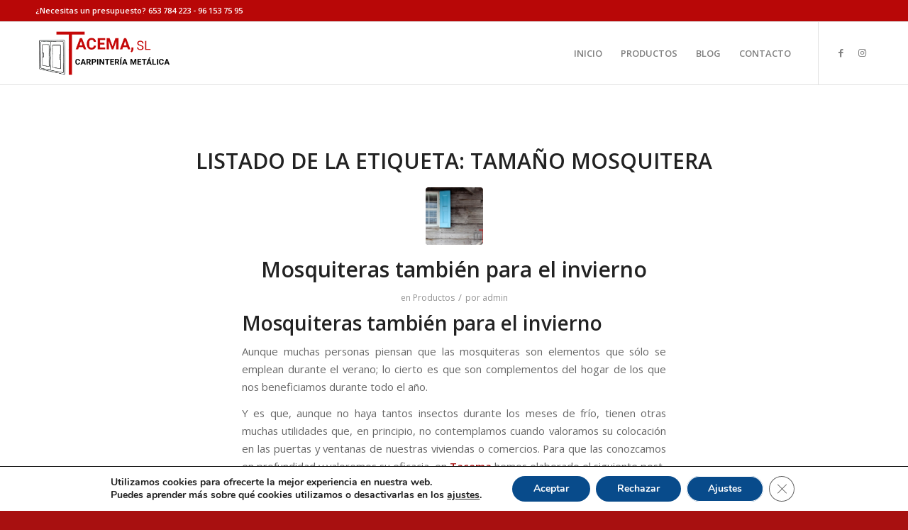

--- FILE ---
content_type: text/html; charset=utf-8
request_url: https://www.google.com/recaptcha/api2/anchor?ar=1&k=6LdDTNolAAAAAMKII0SH69npO23jfW0e4JCriCDr&co=aHR0cHM6Ly90YWNlbWEuZXM6NDQz&hl=es&v=PoyoqOPhxBO7pBk68S4YbpHZ&size=invisible&anchor-ms=20000&execute-ms=30000&cb=7n02xdh8azxb
body_size: 48895
content:
<!DOCTYPE HTML><html dir="ltr" lang="es"><head><meta http-equiv="Content-Type" content="text/html; charset=UTF-8">
<meta http-equiv="X-UA-Compatible" content="IE=edge">
<title>reCAPTCHA</title>
<style type="text/css">
/* cyrillic-ext */
@font-face {
  font-family: 'Roboto';
  font-style: normal;
  font-weight: 400;
  font-stretch: 100%;
  src: url(//fonts.gstatic.com/s/roboto/v48/KFO7CnqEu92Fr1ME7kSn66aGLdTylUAMa3GUBHMdazTgWw.woff2) format('woff2');
  unicode-range: U+0460-052F, U+1C80-1C8A, U+20B4, U+2DE0-2DFF, U+A640-A69F, U+FE2E-FE2F;
}
/* cyrillic */
@font-face {
  font-family: 'Roboto';
  font-style: normal;
  font-weight: 400;
  font-stretch: 100%;
  src: url(//fonts.gstatic.com/s/roboto/v48/KFO7CnqEu92Fr1ME7kSn66aGLdTylUAMa3iUBHMdazTgWw.woff2) format('woff2');
  unicode-range: U+0301, U+0400-045F, U+0490-0491, U+04B0-04B1, U+2116;
}
/* greek-ext */
@font-face {
  font-family: 'Roboto';
  font-style: normal;
  font-weight: 400;
  font-stretch: 100%;
  src: url(//fonts.gstatic.com/s/roboto/v48/KFO7CnqEu92Fr1ME7kSn66aGLdTylUAMa3CUBHMdazTgWw.woff2) format('woff2');
  unicode-range: U+1F00-1FFF;
}
/* greek */
@font-face {
  font-family: 'Roboto';
  font-style: normal;
  font-weight: 400;
  font-stretch: 100%;
  src: url(//fonts.gstatic.com/s/roboto/v48/KFO7CnqEu92Fr1ME7kSn66aGLdTylUAMa3-UBHMdazTgWw.woff2) format('woff2');
  unicode-range: U+0370-0377, U+037A-037F, U+0384-038A, U+038C, U+038E-03A1, U+03A3-03FF;
}
/* math */
@font-face {
  font-family: 'Roboto';
  font-style: normal;
  font-weight: 400;
  font-stretch: 100%;
  src: url(//fonts.gstatic.com/s/roboto/v48/KFO7CnqEu92Fr1ME7kSn66aGLdTylUAMawCUBHMdazTgWw.woff2) format('woff2');
  unicode-range: U+0302-0303, U+0305, U+0307-0308, U+0310, U+0312, U+0315, U+031A, U+0326-0327, U+032C, U+032F-0330, U+0332-0333, U+0338, U+033A, U+0346, U+034D, U+0391-03A1, U+03A3-03A9, U+03B1-03C9, U+03D1, U+03D5-03D6, U+03F0-03F1, U+03F4-03F5, U+2016-2017, U+2034-2038, U+203C, U+2040, U+2043, U+2047, U+2050, U+2057, U+205F, U+2070-2071, U+2074-208E, U+2090-209C, U+20D0-20DC, U+20E1, U+20E5-20EF, U+2100-2112, U+2114-2115, U+2117-2121, U+2123-214F, U+2190, U+2192, U+2194-21AE, U+21B0-21E5, U+21F1-21F2, U+21F4-2211, U+2213-2214, U+2216-22FF, U+2308-230B, U+2310, U+2319, U+231C-2321, U+2336-237A, U+237C, U+2395, U+239B-23B7, U+23D0, U+23DC-23E1, U+2474-2475, U+25AF, U+25B3, U+25B7, U+25BD, U+25C1, U+25CA, U+25CC, U+25FB, U+266D-266F, U+27C0-27FF, U+2900-2AFF, U+2B0E-2B11, U+2B30-2B4C, U+2BFE, U+3030, U+FF5B, U+FF5D, U+1D400-1D7FF, U+1EE00-1EEFF;
}
/* symbols */
@font-face {
  font-family: 'Roboto';
  font-style: normal;
  font-weight: 400;
  font-stretch: 100%;
  src: url(//fonts.gstatic.com/s/roboto/v48/KFO7CnqEu92Fr1ME7kSn66aGLdTylUAMaxKUBHMdazTgWw.woff2) format('woff2');
  unicode-range: U+0001-000C, U+000E-001F, U+007F-009F, U+20DD-20E0, U+20E2-20E4, U+2150-218F, U+2190, U+2192, U+2194-2199, U+21AF, U+21E6-21F0, U+21F3, U+2218-2219, U+2299, U+22C4-22C6, U+2300-243F, U+2440-244A, U+2460-24FF, U+25A0-27BF, U+2800-28FF, U+2921-2922, U+2981, U+29BF, U+29EB, U+2B00-2BFF, U+4DC0-4DFF, U+FFF9-FFFB, U+10140-1018E, U+10190-1019C, U+101A0, U+101D0-101FD, U+102E0-102FB, U+10E60-10E7E, U+1D2C0-1D2D3, U+1D2E0-1D37F, U+1F000-1F0FF, U+1F100-1F1AD, U+1F1E6-1F1FF, U+1F30D-1F30F, U+1F315, U+1F31C, U+1F31E, U+1F320-1F32C, U+1F336, U+1F378, U+1F37D, U+1F382, U+1F393-1F39F, U+1F3A7-1F3A8, U+1F3AC-1F3AF, U+1F3C2, U+1F3C4-1F3C6, U+1F3CA-1F3CE, U+1F3D4-1F3E0, U+1F3ED, U+1F3F1-1F3F3, U+1F3F5-1F3F7, U+1F408, U+1F415, U+1F41F, U+1F426, U+1F43F, U+1F441-1F442, U+1F444, U+1F446-1F449, U+1F44C-1F44E, U+1F453, U+1F46A, U+1F47D, U+1F4A3, U+1F4B0, U+1F4B3, U+1F4B9, U+1F4BB, U+1F4BF, U+1F4C8-1F4CB, U+1F4D6, U+1F4DA, U+1F4DF, U+1F4E3-1F4E6, U+1F4EA-1F4ED, U+1F4F7, U+1F4F9-1F4FB, U+1F4FD-1F4FE, U+1F503, U+1F507-1F50B, U+1F50D, U+1F512-1F513, U+1F53E-1F54A, U+1F54F-1F5FA, U+1F610, U+1F650-1F67F, U+1F687, U+1F68D, U+1F691, U+1F694, U+1F698, U+1F6AD, U+1F6B2, U+1F6B9-1F6BA, U+1F6BC, U+1F6C6-1F6CF, U+1F6D3-1F6D7, U+1F6E0-1F6EA, U+1F6F0-1F6F3, U+1F6F7-1F6FC, U+1F700-1F7FF, U+1F800-1F80B, U+1F810-1F847, U+1F850-1F859, U+1F860-1F887, U+1F890-1F8AD, U+1F8B0-1F8BB, U+1F8C0-1F8C1, U+1F900-1F90B, U+1F93B, U+1F946, U+1F984, U+1F996, U+1F9E9, U+1FA00-1FA6F, U+1FA70-1FA7C, U+1FA80-1FA89, U+1FA8F-1FAC6, U+1FACE-1FADC, U+1FADF-1FAE9, U+1FAF0-1FAF8, U+1FB00-1FBFF;
}
/* vietnamese */
@font-face {
  font-family: 'Roboto';
  font-style: normal;
  font-weight: 400;
  font-stretch: 100%;
  src: url(//fonts.gstatic.com/s/roboto/v48/KFO7CnqEu92Fr1ME7kSn66aGLdTylUAMa3OUBHMdazTgWw.woff2) format('woff2');
  unicode-range: U+0102-0103, U+0110-0111, U+0128-0129, U+0168-0169, U+01A0-01A1, U+01AF-01B0, U+0300-0301, U+0303-0304, U+0308-0309, U+0323, U+0329, U+1EA0-1EF9, U+20AB;
}
/* latin-ext */
@font-face {
  font-family: 'Roboto';
  font-style: normal;
  font-weight: 400;
  font-stretch: 100%;
  src: url(//fonts.gstatic.com/s/roboto/v48/KFO7CnqEu92Fr1ME7kSn66aGLdTylUAMa3KUBHMdazTgWw.woff2) format('woff2');
  unicode-range: U+0100-02BA, U+02BD-02C5, U+02C7-02CC, U+02CE-02D7, U+02DD-02FF, U+0304, U+0308, U+0329, U+1D00-1DBF, U+1E00-1E9F, U+1EF2-1EFF, U+2020, U+20A0-20AB, U+20AD-20C0, U+2113, U+2C60-2C7F, U+A720-A7FF;
}
/* latin */
@font-face {
  font-family: 'Roboto';
  font-style: normal;
  font-weight: 400;
  font-stretch: 100%;
  src: url(//fonts.gstatic.com/s/roboto/v48/KFO7CnqEu92Fr1ME7kSn66aGLdTylUAMa3yUBHMdazQ.woff2) format('woff2');
  unicode-range: U+0000-00FF, U+0131, U+0152-0153, U+02BB-02BC, U+02C6, U+02DA, U+02DC, U+0304, U+0308, U+0329, U+2000-206F, U+20AC, U+2122, U+2191, U+2193, U+2212, U+2215, U+FEFF, U+FFFD;
}
/* cyrillic-ext */
@font-face {
  font-family: 'Roboto';
  font-style: normal;
  font-weight: 500;
  font-stretch: 100%;
  src: url(//fonts.gstatic.com/s/roboto/v48/KFO7CnqEu92Fr1ME7kSn66aGLdTylUAMa3GUBHMdazTgWw.woff2) format('woff2');
  unicode-range: U+0460-052F, U+1C80-1C8A, U+20B4, U+2DE0-2DFF, U+A640-A69F, U+FE2E-FE2F;
}
/* cyrillic */
@font-face {
  font-family: 'Roboto';
  font-style: normal;
  font-weight: 500;
  font-stretch: 100%;
  src: url(//fonts.gstatic.com/s/roboto/v48/KFO7CnqEu92Fr1ME7kSn66aGLdTylUAMa3iUBHMdazTgWw.woff2) format('woff2');
  unicode-range: U+0301, U+0400-045F, U+0490-0491, U+04B0-04B1, U+2116;
}
/* greek-ext */
@font-face {
  font-family: 'Roboto';
  font-style: normal;
  font-weight: 500;
  font-stretch: 100%;
  src: url(//fonts.gstatic.com/s/roboto/v48/KFO7CnqEu92Fr1ME7kSn66aGLdTylUAMa3CUBHMdazTgWw.woff2) format('woff2');
  unicode-range: U+1F00-1FFF;
}
/* greek */
@font-face {
  font-family: 'Roboto';
  font-style: normal;
  font-weight: 500;
  font-stretch: 100%;
  src: url(//fonts.gstatic.com/s/roboto/v48/KFO7CnqEu92Fr1ME7kSn66aGLdTylUAMa3-UBHMdazTgWw.woff2) format('woff2');
  unicode-range: U+0370-0377, U+037A-037F, U+0384-038A, U+038C, U+038E-03A1, U+03A3-03FF;
}
/* math */
@font-face {
  font-family: 'Roboto';
  font-style: normal;
  font-weight: 500;
  font-stretch: 100%;
  src: url(//fonts.gstatic.com/s/roboto/v48/KFO7CnqEu92Fr1ME7kSn66aGLdTylUAMawCUBHMdazTgWw.woff2) format('woff2');
  unicode-range: U+0302-0303, U+0305, U+0307-0308, U+0310, U+0312, U+0315, U+031A, U+0326-0327, U+032C, U+032F-0330, U+0332-0333, U+0338, U+033A, U+0346, U+034D, U+0391-03A1, U+03A3-03A9, U+03B1-03C9, U+03D1, U+03D5-03D6, U+03F0-03F1, U+03F4-03F5, U+2016-2017, U+2034-2038, U+203C, U+2040, U+2043, U+2047, U+2050, U+2057, U+205F, U+2070-2071, U+2074-208E, U+2090-209C, U+20D0-20DC, U+20E1, U+20E5-20EF, U+2100-2112, U+2114-2115, U+2117-2121, U+2123-214F, U+2190, U+2192, U+2194-21AE, U+21B0-21E5, U+21F1-21F2, U+21F4-2211, U+2213-2214, U+2216-22FF, U+2308-230B, U+2310, U+2319, U+231C-2321, U+2336-237A, U+237C, U+2395, U+239B-23B7, U+23D0, U+23DC-23E1, U+2474-2475, U+25AF, U+25B3, U+25B7, U+25BD, U+25C1, U+25CA, U+25CC, U+25FB, U+266D-266F, U+27C0-27FF, U+2900-2AFF, U+2B0E-2B11, U+2B30-2B4C, U+2BFE, U+3030, U+FF5B, U+FF5D, U+1D400-1D7FF, U+1EE00-1EEFF;
}
/* symbols */
@font-face {
  font-family: 'Roboto';
  font-style: normal;
  font-weight: 500;
  font-stretch: 100%;
  src: url(//fonts.gstatic.com/s/roboto/v48/KFO7CnqEu92Fr1ME7kSn66aGLdTylUAMaxKUBHMdazTgWw.woff2) format('woff2');
  unicode-range: U+0001-000C, U+000E-001F, U+007F-009F, U+20DD-20E0, U+20E2-20E4, U+2150-218F, U+2190, U+2192, U+2194-2199, U+21AF, U+21E6-21F0, U+21F3, U+2218-2219, U+2299, U+22C4-22C6, U+2300-243F, U+2440-244A, U+2460-24FF, U+25A0-27BF, U+2800-28FF, U+2921-2922, U+2981, U+29BF, U+29EB, U+2B00-2BFF, U+4DC0-4DFF, U+FFF9-FFFB, U+10140-1018E, U+10190-1019C, U+101A0, U+101D0-101FD, U+102E0-102FB, U+10E60-10E7E, U+1D2C0-1D2D3, U+1D2E0-1D37F, U+1F000-1F0FF, U+1F100-1F1AD, U+1F1E6-1F1FF, U+1F30D-1F30F, U+1F315, U+1F31C, U+1F31E, U+1F320-1F32C, U+1F336, U+1F378, U+1F37D, U+1F382, U+1F393-1F39F, U+1F3A7-1F3A8, U+1F3AC-1F3AF, U+1F3C2, U+1F3C4-1F3C6, U+1F3CA-1F3CE, U+1F3D4-1F3E0, U+1F3ED, U+1F3F1-1F3F3, U+1F3F5-1F3F7, U+1F408, U+1F415, U+1F41F, U+1F426, U+1F43F, U+1F441-1F442, U+1F444, U+1F446-1F449, U+1F44C-1F44E, U+1F453, U+1F46A, U+1F47D, U+1F4A3, U+1F4B0, U+1F4B3, U+1F4B9, U+1F4BB, U+1F4BF, U+1F4C8-1F4CB, U+1F4D6, U+1F4DA, U+1F4DF, U+1F4E3-1F4E6, U+1F4EA-1F4ED, U+1F4F7, U+1F4F9-1F4FB, U+1F4FD-1F4FE, U+1F503, U+1F507-1F50B, U+1F50D, U+1F512-1F513, U+1F53E-1F54A, U+1F54F-1F5FA, U+1F610, U+1F650-1F67F, U+1F687, U+1F68D, U+1F691, U+1F694, U+1F698, U+1F6AD, U+1F6B2, U+1F6B9-1F6BA, U+1F6BC, U+1F6C6-1F6CF, U+1F6D3-1F6D7, U+1F6E0-1F6EA, U+1F6F0-1F6F3, U+1F6F7-1F6FC, U+1F700-1F7FF, U+1F800-1F80B, U+1F810-1F847, U+1F850-1F859, U+1F860-1F887, U+1F890-1F8AD, U+1F8B0-1F8BB, U+1F8C0-1F8C1, U+1F900-1F90B, U+1F93B, U+1F946, U+1F984, U+1F996, U+1F9E9, U+1FA00-1FA6F, U+1FA70-1FA7C, U+1FA80-1FA89, U+1FA8F-1FAC6, U+1FACE-1FADC, U+1FADF-1FAE9, U+1FAF0-1FAF8, U+1FB00-1FBFF;
}
/* vietnamese */
@font-face {
  font-family: 'Roboto';
  font-style: normal;
  font-weight: 500;
  font-stretch: 100%;
  src: url(//fonts.gstatic.com/s/roboto/v48/KFO7CnqEu92Fr1ME7kSn66aGLdTylUAMa3OUBHMdazTgWw.woff2) format('woff2');
  unicode-range: U+0102-0103, U+0110-0111, U+0128-0129, U+0168-0169, U+01A0-01A1, U+01AF-01B0, U+0300-0301, U+0303-0304, U+0308-0309, U+0323, U+0329, U+1EA0-1EF9, U+20AB;
}
/* latin-ext */
@font-face {
  font-family: 'Roboto';
  font-style: normal;
  font-weight: 500;
  font-stretch: 100%;
  src: url(//fonts.gstatic.com/s/roboto/v48/KFO7CnqEu92Fr1ME7kSn66aGLdTylUAMa3KUBHMdazTgWw.woff2) format('woff2');
  unicode-range: U+0100-02BA, U+02BD-02C5, U+02C7-02CC, U+02CE-02D7, U+02DD-02FF, U+0304, U+0308, U+0329, U+1D00-1DBF, U+1E00-1E9F, U+1EF2-1EFF, U+2020, U+20A0-20AB, U+20AD-20C0, U+2113, U+2C60-2C7F, U+A720-A7FF;
}
/* latin */
@font-face {
  font-family: 'Roboto';
  font-style: normal;
  font-weight: 500;
  font-stretch: 100%;
  src: url(//fonts.gstatic.com/s/roboto/v48/KFO7CnqEu92Fr1ME7kSn66aGLdTylUAMa3yUBHMdazQ.woff2) format('woff2');
  unicode-range: U+0000-00FF, U+0131, U+0152-0153, U+02BB-02BC, U+02C6, U+02DA, U+02DC, U+0304, U+0308, U+0329, U+2000-206F, U+20AC, U+2122, U+2191, U+2193, U+2212, U+2215, U+FEFF, U+FFFD;
}
/* cyrillic-ext */
@font-face {
  font-family: 'Roboto';
  font-style: normal;
  font-weight: 900;
  font-stretch: 100%;
  src: url(//fonts.gstatic.com/s/roboto/v48/KFO7CnqEu92Fr1ME7kSn66aGLdTylUAMa3GUBHMdazTgWw.woff2) format('woff2');
  unicode-range: U+0460-052F, U+1C80-1C8A, U+20B4, U+2DE0-2DFF, U+A640-A69F, U+FE2E-FE2F;
}
/* cyrillic */
@font-face {
  font-family: 'Roboto';
  font-style: normal;
  font-weight: 900;
  font-stretch: 100%;
  src: url(//fonts.gstatic.com/s/roboto/v48/KFO7CnqEu92Fr1ME7kSn66aGLdTylUAMa3iUBHMdazTgWw.woff2) format('woff2');
  unicode-range: U+0301, U+0400-045F, U+0490-0491, U+04B0-04B1, U+2116;
}
/* greek-ext */
@font-face {
  font-family: 'Roboto';
  font-style: normal;
  font-weight: 900;
  font-stretch: 100%;
  src: url(//fonts.gstatic.com/s/roboto/v48/KFO7CnqEu92Fr1ME7kSn66aGLdTylUAMa3CUBHMdazTgWw.woff2) format('woff2');
  unicode-range: U+1F00-1FFF;
}
/* greek */
@font-face {
  font-family: 'Roboto';
  font-style: normal;
  font-weight: 900;
  font-stretch: 100%;
  src: url(//fonts.gstatic.com/s/roboto/v48/KFO7CnqEu92Fr1ME7kSn66aGLdTylUAMa3-UBHMdazTgWw.woff2) format('woff2');
  unicode-range: U+0370-0377, U+037A-037F, U+0384-038A, U+038C, U+038E-03A1, U+03A3-03FF;
}
/* math */
@font-face {
  font-family: 'Roboto';
  font-style: normal;
  font-weight: 900;
  font-stretch: 100%;
  src: url(//fonts.gstatic.com/s/roboto/v48/KFO7CnqEu92Fr1ME7kSn66aGLdTylUAMawCUBHMdazTgWw.woff2) format('woff2');
  unicode-range: U+0302-0303, U+0305, U+0307-0308, U+0310, U+0312, U+0315, U+031A, U+0326-0327, U+032C, U+032F-0330, U+0332-0333, U+0338, U+033A, U+0346, U+034D, U+0391-03A1, U+03A3-03A9, U+03B1-03C9, U+03D1, U+03D5-03D6, U+03F0-03F1, U+03F4-03F5, U+2016-2017, U+2034-2038, U+203C, U+2040, U+2043, U+2047, U+2050, U+2057, U+205F, U+2070-2071, U+2074-208E, U+2090-209C, U+20D0-20DC, U+20E1, U+20E5-20EF, U+2100-2112, U+2114-2115, U+2117-2121, U+2123-214F, U+2190, U+2192, U+2194-21AE, U+21B0-21E5, U+21F1-21F2, U+21F4-2211, U+2213-2214, U+2216-22FF, U+2308-230B, U+2310, U+2319, U+231C-2321, U+2336-237A, U+237C, U+2395, U+239B-23B7, U+23D0, U+23DC-23E1, U+2474-2475, U+25AF, U+25B3, U+25B7, U+25BD, U+25C1, U+25CA, U+25CC, U+25FB, U+266D-266F, U+27C0-27FF, U+2900-2AFF, U+2B0E-2B11, U+2B30-2B4C, U+2BFE, U+3030, U+FF5B, U+FF5D, U+1D400-1D7FF, U+1EE00-1EEFF;
}
/* symbols */
@font-face {
  font-family: 'Roboto';
  font-style: normal;
  font-weight: 900;
  font-stretch: 100%;
  src: url(//fonts.gstatic.com/s/roboto/v48/KFO7CnqEu92Fr1ME7kSn66aGLdTylUAMaxKUBHMdazTgWw.woff2) format('woff2');
  unicode-range: U+0001-000C, U+000E-001F, U+007F-009F, U+20DD-20E0, U+20E2-20E4, U+2150-218F, U+2190, U+2192, U+2194-2199, U+21AF, U+21E6-21F0, U+21F3, U+2218-2219, U+2299, U+22C4-22C6, U+2300-243F, U+2440-244A, U+2460-24FF, U+25A0-27BF, U+2800-28FF, U+2921-2922, U+2981, U+29BF, U+29EB, U+2B00-2BFF, U+4DC0-4DFF, U+FFF9-FFFB, U+10140-1018E, U+10190-1019C, U+101A0, U+101D0-101FD, U+102E0-102FB, U+10E60-10E7E, U+1D2C0-1D2D3, U+1D2E0-1D37F, U+1F000-1F0FF, U+1F100-1F1AD, U+1F1E6-1F1FF, U+1F30D-1F30F, U+1F315, U+1F31C, U+1F31E, U+1F320-1F32C, U+1F336, U+1F378, U+1F37D, U+1F382, U+1F393-1F39F, U+1F3A7-1F3A8, U+1F3AC-1F3AF, U+1F3C2, U+1F3C4-1F3C6, U+1F3CA-1F3CE, U+1F3D4-1F3E0, U+1F3ED, U+1F3F1-1F3F3, U+1F3F5-1F3F7, U+1F408, U+1F415, U+1F41F, U+1F426, U+1F43F, U+1F441-1F442, U+1F444, U+1F446-1F449, U+1F44C-1F44E, U+1F453, U+1F46A, U+1F47D, U+1F4A3, U+1F4B0, U+1F4B3, U+1F4B9, U+1F4BB, U+1F4BF, U+1F4C8-1F4CB, U+1F4D6, U+1F4DA, U+1F4DF, U+1F4E3-1F4E6, U+1F4EA-1F4ED, U+1F4F7, U+1F4F9-1F4FB, U+1F4FD-1F4FE, U+1F503, U+1F507-1F50B, U+1F50D, U+1F512-1F513, U+1F53E-1F54A, U+1F54F-1F5FA, U+1F610, U+1F650-1F67F, U+1F687, U+1F68D, U+1F691, U+1F694, U+1F698, U+1F6AD, U+1F6B2, U+1F6B9-1F6BA, U+1F6BC, U+1F6C6-1F6CF, U+1F6D3-1F6D7, U+1F6E0-1F6EA, U+1F6F0-1F6F3, U+1F6F7-1F6FC, U+1F700-1F7FF, U+1F800-1F80B, U+1F810-1F847, U+1F850-1F859, U+1F860-1F887, U+1F890-1F8AD, U+1F8B0-1F8BB, U+1F8C0-1F8C1, U+1F900-1F90B, U+1F93B, U+1F946, U+1F984, U+1F996, U+1F9E9, U+1FA00-1FA6F, U+1FA70-1FA7C, U+1FA80-1FA89, U+1FA8F-1FAC6, U+1FACE-1FADC, U+1FADF-1FAE9, U+1FAF0-1FAF8, U+1FB00-1FBFF;
}
/* vietnamese */
@font-face {
  font-family: 'Roboto';
  font-style: normal;
  font-weight: 900;
  font-stretch: 100%;
  src: url(//fonts.gstatic.com/s/roboto/v48/KFO7CnqEu92Fr1ME7kSn66aGLdTylUAMa3OUBHMdazTgWw.woff2) format('woff2');
  unicode-range: U+0102-0103, U+0110-0111, U+0128-0129, U+0168-0169, U+01A0-01A1, U+01AF-01B0, U+0300-0301, U+0303-0304, U+0308-0309, U+0323, U+0329, U+1EA0-1EF9, U+20AB;
}
/* latin-ext */
@font-face {
  font-family: 'Roboto';
  font-style: normal;
  font-weight: 900;
  font-stretch: 100%;
  src: url(//fonts.gstatic.com/s/roboto/v48/KFO7CnqEu92Fr1ME7kSn66aGLdTylUAMa3KUBHMdazTgWw.woff2) format('woff2');
  unicode-range: U+0100-02BA, U+02BD-02C5, U+02C7-02CC, U+02CE-02D7, U+02DD-02FF, U+0304, U+0308, U+0329, U+1D00-1DBF, U+1E00-1E9F, U+1EF2-1EFF, U+2020, U+20A0-20AB, U+20AD-20C0, U+2113, U+2C60-2C7F, U+A720-A7FF;
}
/* latin */
@font-face {
  font-family: 'Roboto';
  font-style: normal;
  font-weight: 900;
  font-stretch: 100%;
  src: url(//fonts.gstatic.com/s/roboto/v48/KFO7CnqEu92Fr1ME7kSn66aGLdTylUAMa3yUBHMdazQ.woff2) format('woff2');
  unicode-range: U+0000-00FF, U+0131, U+0152-0153, U+02BB-02BC, U+02C6, U+02DA, U+02DC, U+0304, U+0308, U+0329, U+2000-206F, U+20AC, U+2122, U+2191, U+2193, U+2212, U+2215, U+FEFF, U+FFFD;
}

</style>
<link rel="stylesheet" type="text/css" href="https://www.gstatic.com/recaptcha/releases/PoyoqOPhxBO7pBk68S4YbpHZ/styles__ltr.css">
<script nonce="9kgwh-CQg-XFSuYFXO9xzA" type="text/javascript">window['__recaptcha_api'] = 'https://www.google.com/recaptcha/api2/';</script>
<script type="text/javascript" src="https://www.gstatic.com/recaptcha/releases/PoyoqOPhxBO7pBk68S4YbpHZ/recaptcha__es.js" nonce="9kgwh-CQg-XFSuYFXO9xzA">
      
    </script></head>
<body><div id="rc-anchor-alert" class="rc-anchor-alert"></div>
<input type="hidden" id="recaptcha-token" value="[base64]">
<script type="text/javascript" nonce="9kgwh-CQg-XFSuYFXO9xzA">
      recaptcha.anchor.Main.init("[\x22ainput\x22,[\x22bgdata\x22,\x22\x22,\[base64]/[base64]/MjU1Ong/[base64]/[base64]/[base64]/[base64]/[base64]/[base64]/[base64]/[base64]/[base64]/[base64]/[base64]/[base64]/[base64]/[base64]/[base64]\\u003d\x22,\[base64]\\u003d\\u003d\x22,\[base64]/T8O2RsOZwqQQwpVLNS8lw7TCqCPCl8O0G8KMw45Uw7ZoMsOmwolNwp/Dvg1ZFTInY01sw6ZiWcKaw6F4w5LDisOcwrQyw7DDkzXCrcKqwq/DlR/DvAAew5AABGrDimhpw5XDjWfCqTTCk8OrwqnCqcK3JMKxw7tuwrIZfF5faUNhw6Vsw7/DsXPDpsOvwq3ClMKQwrTDs8KxXmZ5PxcqDmxSAkbDsMKkwoQqw6l+NMKcT8Ogw4LClMOUMMKiwpTCpVwfPsOsJDDCqnQJw5/DgCzCnm8WZsOdw7opw5vCiFJGHzTDg8KNw6MzD8K5w5DDlMO/[base64]/DrMOjY1PDq8O4Y8OCw6YwfsOHc1d3SxLDn8KVdMOXwqPCvsO+WGvCrwrDl23CiRAvW8OuJcOtwojDocOZwotawoRuSnxAGMO4wok/[base64]/CulJGZ8OoSWYUcMORw4BXwoZiFWHDjxB9w4Vvw5fCtMK/w70SLcOiwpHCk8ORBFHCpcKBw6oQw5hww68yJMKKw59jw4dRJC/DvzDCn8OEw6EDw69hw5nCocKPK8KfcSrDmMOGOMOZG37CtMKLFBTDmH5ieT3Dlw/Dv3cqR8OBN8KUwpvDtsKaSsKUwr4Vw4FdVk8/wrMlw77CksOpZsKlw75lwrITFsKfwqHCo8ODwrUWM8Kgw7piwrPCkWrCssOXw6nCkcK7w6ZhKsKYecK5wq7DqDvCp8OtwrUeHVoUU2TCscK5bG5wNMKmdDjCj8OPwpLDnQMrw73Dm0LCtHDCogNrD8KywrPCkFh5wpHCrQ1YwobCnE/ClsKQAkgDwp7Ch8KiwovDk3DCicONIMKIQSABODhfEcOOwp3DontBTT3DvMO4wonDr8KfTsKvw5BYQRvCsMOwTyEAwoLCqMOiw7sswqQxw5zCsMOPZ2krX8OzNMOGw7/CmsKKfsK8w4EcC8KkwprCjyp8T8K/[base64]/[base64]/w6TDqMOsbXt+UMOKw6jCok1/woPCkQfCpg83w4NxGg8uw5nDuUEaY0TClR5owqnCgSvCj3ERw541D8Otw53CuEPDhcK/wpdXwpTCqhVrwqAYBMOKcsKUG8KNcmrCkSAHVg0LPcOhXxsOwqjDhUrDt8KZw4PCkcKFekYIw7tYwrxSRmFWw7bDuizDscKaaV7DrSvCkUvDhcKuRgZ6HlxMw5DCl8OTBcOmwofCiMOZcsKtbcKUGC/[base64]/DoQ8uamUMExPDvWDDvTZ7eBTCkMO0w5V5WMKNCiZPw7dSVMOIwr9Yw7DCohU0UMObwrtVcMKVwqohRUtEw6o/wqohwpvDucKMw6TDk1xew4Qtw5vDrjsZdcOMwrpJVMKdLGjCkxTDlmg9VsKnc1DCtQJOHcKfGcKvw6jCgyHDjmQpwrEuwpd5w5BGw7TDpMOQw4zDucKScx/DtAAmcXd5MTA/wpBfwrcnwr9Iw7VVIDjClDXCs8KAwp8Vw4tsw6nCtmAmw6TCgA/DvMK4w73CkFrDgxPCgMO+NxRvFsOjw6lSwo3CvcOTwrE9wpRpw6MXasOXw63Dq8KyH1LCnsOJwpgRw7zDuxsqw43Di8KbDFQZXzvCkxFmSMOgf27DlsKPwqTCsw/Ci8O6w5/Cv8KOwrAqccKUY8KQKcOXwoTDkWZQwrZzwonCkDYTPMKKTcKJVAvCknAxA8Kxwo/DrcOeFiYmIkTCpFrCgknCh2MxLsONXcOde2TCrnbDhQvDi1jDvMOFKMKBw6jCtsKgwptyDWHDisKHNcOdwrfCkcKJOcKZcyB0XG7DssKuTsOXAUhzw6l9w67Djj81w4/DqsOqwrI7w509VX9qDwFMwp0xwpbCq2IMQMK1w5TDuS0OB17DgCxyEcKNbMKJVRDDo8OjwrQ1AMKgJgB9w6EEw5DDgsKJIxLDqXLDqcKrNk0Iw7DCr8KAwovCkMO6wqPClFEmwr3CpyfCtMKYAkkERTcowpzDisOXw4jCgcK5w4Q2fwZEVEAAwqTCm1LCtnHCpsO/[base64]/aMKhOsOiw51Jwo3CrMOkQlIEasObTRMFw6VYw6ZteAMFX8OcQ0NtXMORJiHDoGnDl8KUw7Flw5XCuMKCw7vCvsK7eUgBwoNqSsOwLBPDm8KfwrhWcSNOwoLCpBPCtzMWAcOewrYVwoVOQMKtYMONwp/CnWsGcytyc3HDlXTCpWvCucOhwoDDnsKYOcKhGl9swqzDmigGOsK7wqzCpmkvb2vCjRR+woV6FcK5Ig/DmMOQI8KzcSdcQws+EsOxEjPCv8Odw4UKSHYZwo7ChENLwrTDhMOWVxwqPkFWw5U1w7XCj8O9w5TDklPDg8OBC8K6worClibCjU3DohlIQ8O1SjTCncKwb8Ogwqh+wpLCvhPCmcKPwrZ/w5lCwqLCjmJ0F8K3HHE/wr9Tw588wrjCtggscsKcw7luwqjDmsO9w6jCkC48UFjDhsKJwqN8w6/[base64]/[base64]/[base64]/CpcK4VcOqC8OlwqXDiCTCigxLUVvCgkIxwpfCugxvaMKuC8KDW3jDlkfCuGQRFMOPEMO/wpXDg00Fw6HCnMKbw4xaICbDp25pHSTDjyI6wpXDnWvCgWLClyd/wq4RwoXCnU9QAkkqM8KKPXIhT8OywplJwpcjw4dNwrIUclDDqEBxAsOaVcOSwr/CtMKTwp/DrmsHCMOAw6IZC8OJLh1meloXw5oGwrJ/wpnDrMKDAMOiw5jDm8OBYBw2JVDDhsO2wpMqw5Jfwo3DgzXCoMKqwo1mwpnChz7ChcOkOB0kCFbDqcOPCw8/w7nDuAzCtMOOw5hMNBgKw6o4N8KMHMOow6MkwqwWNcO6w5nCk8OYOcKXw6JuEQPCqFdlPMOGcTXDoSR6w4DCsmwxw5d2E8KzOWrCiTjDpMOuQmrCvHs1wph5V8K6VcKsXloqYnDCpmPCuMKkSlzCphnDoUBxKsKtw442w57ClMK2YCx/RUIdBsOGw7bDtMOSwoDCrlo/w4xvXy7CksOyCSPDnMONwpNKJcK+wpbDkQcgesO2K1HDlHXCgsOcb21pw6dMH3LDrDtXwo7CoxnDnkhDw70sw7DDkH9XV8OjUcKqw48PwrwLwqsUwp/Dm8KoworCrSfDgcORHgjDr8OuPcKsdG/[base64]/Dh8KyYRYVN8KEG8KecMK9w5TDtMKWQ8OiIMOWwqQiCmPCkcOBw4zCkMOYw7pXwq/CvycRPsOvPyzCjsOlegZuwrxzwpF9BcKew58ow7pSworCmEHDlsKxAMKrwoxZwqZhw47Cih8Dw5fDhHbCnsO/w6RyUCZ/w73DiEFfwq9QSsOiw6HCkFRjw5XDqcK8GcKOKWzCuwzCh2dzwq5ewqEXJMOdVjNpwo7Cl8KAwrfDjMO/[base64]/DrWnDicKLWsO3GsKNYMK0w6Mvwp3Dsk/[base64]/w5ZOJznCj8ObwrvDmgbDvcKzPQfDuCDChjNhcsOKJj7DocO4w7YJwr7Dl106DDERGsO/w4AbVMKqw5M/VkLCicKuf1LDg8OGw6N/w67DtMKrw5pRVygPw43Dow8CwpZ4SHoxw6jCosOQw4fDp8Kuw7tvw4PCu3Usw6PCicOJH8O7wqQ9NMOBKkLDuW7CtsOvw4LCgEMeVcOxw5tVT0oHIXvCgMOKEHXDvcKsw5pMw5EbY3/DuBkZw6PDuMKVw7XDrsK5w4xtYVYEBmgjdjjCucKsWUF1w4HCngPDmXo7wpcJwqQ6worDtsO7wqQyw5fCtMKzwrTDuwvDijzDsxtPwqt7NmbCocOSw67CicKEw5jCqcOUX8KFScO6w6XCvh/ClMK/w5lgwpTCn2V1w5rDtMKgMxsZw6bCghPDs0XCu8O1wqLCh0oPwrpMwp7CvsORYcK6N8OIdlhjPiw1WcK2wrQiw5grZWY0Y8OQPW5TAUTDvmROR8KzdyB7KsO1J3nCoFjCvFIDw7tww5LCosODw7l+wr7DsWM0AzVcwrzCvsOdw4fCoHvDqS/CjMOvwq5gwr7CmgN7wq3Crx3DlcKKw7TDjk4gw4opw4VVw43DsHHDtmDDu1vDisKpcRPDtsKhwpnCrUAqwpwLGcKCwrpqDMKVccO4w6XCgMOMK3HDqMKZw6tPw754w7nCkyxBXk/[base64]/CqMOZYTXCpzxCBcKxw4Jkw6BNw4pxWzTCkcOHDHbCisKjC8Ogw6nDtWtCw6LCrXdjw6ZgwpDDnBLDpcOMwpJRJsKJwpzDkcKJw53Cs8Ogw55eP0TDiCJNVcOjwrfCoMKgw5DDt8KKw6rCp8KBN8OIYE/CtcK+wogaClVQfMKSDlvDicODwrzCmcOXLMK1w67DlX/[base64]/OTNzKsOwwobCj8K9TsObf8Oow5zCn8KqOsOcG8Kuw5AMwpwVwqjCvcKDw48Xwqtiw7jDu8KTPsKAX8OASjbDjMKYw5MuCl3ClcONHnjDnRPDg1fCjVgnSjfCryrDg2JTJXtGScODYcO8w4JvZWTCpB4dU8K/cGVZwp4ZwqzDlsKbL8O6wpzCicKEw5tew6RZJ8KyKWfDv8OgFcO9wp7DpxTClsOdwpNiBsOJOB/CoMOPEE1QEsK9w6TCpg7DrcOjG1wMwoTDvjjCi8Odw7/CucOxZFXDksKHwqDDv1DClANfwrjCqsOzw7ljw583w6/CkMK/wrbCrnzDtMKZwq/DqV5DwrVfw5Mjw6TDpMKhRcOCw5k2eMKPYcKkCkzCm8OJw7VQw4rCsSfCli0zWBTCozYKwoHCkSU3bTXCuRfCvcKJaMOPwp8IRCHDnsKPHmw/w4jCg8OUw4DCtMKWVcOCwrx6GWvCtsO3blEww5rCqEDCl8KXwqnDp37Dr2HChcOrZEZwL8Ktw7RdV0bDicKMwogNInvCiMKeYMKBOiNsTcKqahpkSMKdaMObCQsRfMKJw4/DssKCJMK9aAoNw7fDnjwuw4HChzfDrcKNw50vLVrCo8KrYsKkGsOMNMKOKytpw7Fuw43CuQLDhMOECkzCssK9wpfDqcKxL8KmA08hSsKDw7jDoFlnTUhTwoTDpsO8M8OFMlVeDMOxwp7DucKvw5JFw7HDtsKSKCbCgEV/eyIif8KQw55ywofDpgDDqsKTV8OyfcOrXlF8woRlTiNuRnxWwp0yw6PDkMK/eMKbwrfDkRDCqsOvd8Ojw4UJwpJfw6wtL1krPljDtSc0IcO2wo8ONSnDmsO+IWRgw4pXd8OkKsOuUQEsw4Y/[base64]/P8KcwoBvw4JmPU3CjcO+wpPCg8OCw4nDiMOJwoXDuHPCp8KNw4FPw6ASw7bDjFDCjwbCkSogT8Olw4ZHw6XDjFLDjVzChAUHAG7Dsx3DhlQHw50EcFzCmMOTw7DDlMORwrN1OsOMAMOGA8OxdsKTwoo6w54cS8O/wpQDwo3DnlsILMOtZ8OiXcKJCBzCosKcEwXCqMK5wpjDskHChitzAsOQwpPCsxowShtJw7/CvcO9woAGw7dBw6/[base64]/[base64]/flDCs8O4V0DDqcKaw5nDjTNuwqPCksObwp46w7PChsOLw7PDr8KccMKWfVdgZMK8wqQtY3LCvcO/wr3CtV/DgMO2wpXCrcONahFKaTLCrT/DnMKlMSDDrhTDigjCssOhw5JEwqBUw4TCi8KowrbCvcK/WkTDmsKNw7djGl8Hw5oIZ8OZEcKue8ObwrZew6zDkcOpw6YOcMKKwrnCqgE5wrnCkMKNXsKvw7JqZcOUa8OMAsO6dsOJw4PDt1bDjcKhC8KGRzfCny3DugsEwql4w7jDsFLCulLCqcKfd8OvQ0jDo8OpBcOJWsOOC1/[base64]/[base64]/CssKAw6YmQ8ONA0jCncKmeRzCn8KWwp3CgF/[base64]/wrZnI20nK8Ocw5kaecKcw5TCosOPDcKmEMO3wp3CsWUxPApXw7R/S0DDmgvDpHFywqHDokx4U8Oxw7rCjMOcwrJ4w6fCh2MaPMKcSsKBwoBWw6/CpcOGwqPCu8Omw53CtcKqMzXClxslRMKZA3VWRMO4AcKdwp/DrsOWaw7ClnDDrAHCmUxowq9Uw7c/IsOVwpDDh2ALMn49w55sFCVbwrbCqGZow5QBwoMqw6VODcKdeXJqw4jDsV/CgsKJwpbCicOgw5BJLSnCgH8Tw5fDo8O7wr0nwqgQwqjDh3TDj33CgsOgecO7wrYJeBN1YMO/ZsKTbCZMf2UHWcOnPMOaf8Oiw7NjDgRQwobCn8OkVMOeIsOiwo3DrMKiw4XCkGzDvHcYbMOfX8KmJsOkC8OXIsK4w5UgwqB5wpDDgMOMQR1LOsKJw6XCuFTDtQJXAcKdJGQNJEXDrGE5ORjDkh7DjMKTw6TCkWE/[base64]/CoVZpX2cnd8KTCMK8T8OCUcKAwq9+w5MGw6UEUcODw4hdAMOscWF4AcO7wrISw6zCn0keSDxWw6NGwpvCjAx/wrHDvMO+SAkQI8OrHEnCijHCssKrcMOmLkDDtn7DmcKOBcKyw7x6wq7CmsOVGUrCucKtdU50w75BTA7Dok7DiQbDg3zCsmd2w4wHw5xXw5RFw441wprDjcOaUcKycMKEwobDlsOvwpsrOsKTOyrCrMKvw4vCn8KywoMrG2bDmlvCscK/[base64]/[base64]/CrE3DnEMLXSXChV3Dl09CE8OTwocLwqpWwrckwqxsw78+VcK8M2fDsXd/EsK9w44mZCkewqJANMKjw5Row5XCqsOuwr4aPsOMw7wbHcKww7zDpcKKwrDDtTxBw4fCgA4QPcKxJMKTT8KKw5tiwoF8w7dVG0jCrsKIDXXCrsKJH0h+w6jDpC8IWhbChMOew4YswrNtP1NqacOow6/DlEnDrMOpRMK0BcK/K8O4RnDCjsOiw5PDiCs9w4LDm8KJwofDqy0AwrbCm8KDw6dWw6I8wr7DpgMaDX7Cu8OzcMOKw4BVw7/[base64]/DjCUeNcOENAYgwoTDicO6w6PDjjdBIMO9JcOIwp9UUcOaFUVFwpECZcOqw7Jqw7Y/w53CqUY0w5PDnsKhw67Cm8KoAkEsBcOBWhPDvE/DmRxcwpTChMKowrTDhhLDisKcCSbCmcKmwrnCrsKpdgvClXfCoX8jwqXDscKfKMKnZ8Klw7ACwrHCmcOSw7wqw5nCssOcw5/[base64]/FMK9S8KLwqTCjcO8w6fDmGrCuMK4AHFhwpjDkHLDuWvCr2XCqMO9wplxwpnCncONwoh/Xxx8KcO8VlUhwpzCiRRfLzVsQ8Omd8KrwpTDmgIRwp3DqDhjw6PDhMOvwplGw67CmHXCmHzCkMKDTsKWBcO9w6k/wqwsw7bCu8OfSwN0VRfDlsKEw7hhwo7CnAoQwqJwdMKrw6PDosOXMMKqwpjDgsKvw5ZOw511NElEwo8VfzbCilTCgsOMFl3DkW3DowBlE8OywrPDpVEQwpfCscK5Il93w7LDrsOEScKMLi3DpRzCnA8KwqRdeW/CisOow44ge17DtxfDucOuMHLDrsK9DCtVDsK2AwVmwrnChsORQmNXw6lyTwETw6YzID3DncKUw6MpOsOAwofDlcObDCvCicOiw6PCsjTDvMOkw5skw58POEnCk8KtEcO3UyvCjcKCEGXCt8OMwrR1cjJqw6xiM0JzMsOGwot5wqLClcO/w70wdTrCj38iwrVPw7Iuw6sbwqQ1w4TCpcOQw7AGZsKAPzPDhMKRwoJYwp7DjFjDjMO6wr0OImoIw6vDn8K3w4FtBDVcw5HCpXjCosOdU8KFw4rColNMwqxdw78Tw7nChMK9w7pXblPDiBHDjwrCgsKSdsKQwoYcw43DtsOTKCvDsn/Cp33CmwXCjMO7XMOgKMK8dUjCvcKGw4vChsKIacKqw6PCpMOeUcKSLMK2JMOMw6d8S8OHGsOFw6/Cn8KCwqExwrRcw7sPw5g/w7HDi8Kcw7XCkMKVRDsYOwFKS01sw5ojw6LDscO0w6bChF7CpsOCbDBnwp9LNE9/w4RJU1fDuDDCjS4ywpFjw6oKwp1twpsZwrrCjRJ2bcOAw5PDsCNnwrTCjWjDm8KAf8K0worDi8KswqXDjMOrw6jDtjrCj1ZhwqzCoE1sC8Oew4A/w5TCkgbCpcO1VMKAwrLClMKmD8K0woRAMj7Di8O+KhR5HVR5VWRJM0bDtMOsXTEpw7hHwq8lOAR/woLDjcKaQWxGMcKUQ3gefRVSIMOSfMOKVcKOW8Kww6YOw5oXw6gxwo8mwq9UfhxuOXF5w6MfUR3Dr8ONw5pjwp7CoyrDtDnDusOnw6rCmz7Co8OhesK5w7MpwqLDh0A/CiksNcKlPyEAFcORFcK1ewTCgh3DmsK2NRFCw5Qmw7NCwp3DisOITkoSRMKTwrfCnDrDowfCusKDwprCq0h+fhMGwoxRwonCuXHDoEHCngtJw7PCuknDsl3CiAjDpcOrw7Amw6ZYMGjDgsKKwpMYw7R/IcKpw73DlMOiwp3CkhNwwpPCvsKhJsO6wpfDn8OJw7Zcw5jCuMKzw6A5wpbCtMOkw6ZDw4fCr18VwoHCvMK0w4Bxw7QKw7M4DcOoRjfDkWzDg8Kuwp4/wq/Dt8O1Sm3CvcKkwpHCtGBgE8KqwoRzwpDCisKjasKJNRTCtw/DuyrDv2MvG8KxcRLClMOywrxEwo9Ad8KCwqDCvTzCrMOHKlnCn2U+FMKbT8KBHkzDnxvClFzDmUZiUsK/wqPDoGNrAlJlVB15Q2pqw4FYAhTCg3fDtsKiwqzCnWMCMV/DohsBBXTCkcOHwrIcU8KDfWINwrBrbmxZw6vDs8OGw4TCgwkKwo5aWSYGwqhTw63CpBB2wqtHIcKjwqnCtsOuw40jw7tjcMOew6zDn8KhIsOxwqzDllPDpirCr8Oqwp/DnRcYPShtwp3DtgvDk8KRKwPCiiZDw5TDlCrCgBc0w6RXwr7DnMOewr5IwofCqEvDksO4wqcaPRYuwqsAEMKVw77CrT3DhFfCuTnCqsOsw5tjwpHCj8KxwpDDridlS8KSw5/[base64]/DiVPDtcOILHrDqsOcw6rDm8ONG8KGw6twwqgqK1AbHR9kHUbDiHR2w5Mjw67Dq8K9w4LDq8OAFMOuwrcENMKjRcKaw6fCkHI3ABrCvF/DlULDlMKaw5jDgcO6w4t6w4gVJDfDlhHCpHPCmQzCtcOvwoBuHsKcw5V8QcKhbsOuLMOzw7TCkMKbw4tzwoJHwoHDhR11w6QMwpnCiQ9tY8OJbMKbwqDCj8KfAjQBwoXDvgRlfxtjPQ/[base64]/WMOZw7ggBsKDSQ1Tw6wURsO2EDApw4MWw7pPwr5dKRJGCBbDi8O4cCfDkjkCw6fCmsKTw4rDuWbDk2LCi8Kfw6gkw5/DqHBrHsODw5ckwpzCuzDDnkvDiMOtwrfCjxHChMO5woTDpGHDkcK6wrrCkcKPw6LCr3AxUsO2w6QAwr/[base64]/Dv8OvwpEzP1HClEwpwp/DgcOnaMKuCBDDuScqw5UgwpkYHMOrAMOuw4XCicKQw4V7ETppTGDClQPCuyXDtMOvw74pVMKqwqvDsXZoOnvDp0bDt8KYw6PDiBMYw6rCg8OsP8OBHkYnw6zDkmABwrpfTcODwp3CjFbChcKVw5lrQMOBw5HCtC/[base64]/DvTPCljkvcF3Cj0Z5woXDqcOgw4fDjgJzw5DCscOuw7jCsGczOcKqwoNpwqJ2PcOvGQLCpcOTDsKkAkzCi8OWwroQw5VZKMKHw7fDlkEWw6/[base64]/CujwIw7s2QH3Dt8OvN2xYNgXDqcOac33DnQHDo0NJUBENwpLCpGjCnnQMw7TChQYQwo5fwo0UJcKzw7k4PhHDl8KHw4QjB0Qpb8O/w4PDsjg7aRfCiTXClsORw7srw7XDpTLDqMOCdMOMw7nCpsOYwqVcw4hew6DCnsObwqNOwp5bwpPCqsKGEMOnYMKLbgoQNcOFw5HCqsOcHsKww5PCqn7DqsKXaBjDsMKjOTx/[base64]/CmyREUsOiw7TCllN8w6xXDXHDucKwUHlNd1wkw4nCusOjfUbDuTNTw6wkw7fCtcOjRcKACMKbw6BYw4VLLMO9wpLCm8K5by7CkknDjTkNwqjCvRhyDMK3ZAl4GkZgwqvCusOyJ0QWdADCrsK3wqhzw5LCjMONdMOLWsKMw6nClRxhDlnDiwASwrotw7bCjMOufhJywq/DmWd1w6TCscOMOsOHVMKHcCpzw7LDjRfDl3/Cgmdsf8KLw6BMPQtNwrxBYC/CqCw0bsOLwo7CvwJlw6/ClCTDgcOtwqXDgxHDn8KTI8KXw5/CoijDkMO6w43CigbCkQxZw5QRwqAVMHnClsOTw4TDvMOHfsOSBC/[base64]/CiA/[base64]/[base64]/DsgxUwpvClcKfworDmBQFUsOXw5UyElwPw7Vjw6MSA8KvbMKUw7HDsAU7YsKfDnzCpjcUw7FUXnTCg8KDw6YFwo/CsMK5K1gDwqhzezluwrcYEMOnwphPUsO+woXDr2Fqwp7DosOVw607ZS9SIsOhcTB8woFCH8Kmw7HCs8Kmw6AVwqDDh0Jiwrt9woETSxkbesOcU0XDhQLCosOSw4ctw6Nywpd9d3BkOsKGIjvChMKMRcORJW19RC/DkHdUwp/[base64]/[base64]/CojxGw6zCusKdw4hcwr7DigV2wr/DvcKgw41Ww4o9AcKKFsOpw67DjR4raAZCwr3Dh8KQwpjCtAjDmlTDhCvCrCTDmxXDh04nwrsDe2XClsKdw57CrMKYwpluMQ3CncK8w7vDuEcVDsOIw5nDuxBbwqAyJWo3w4QGNmzCgFsbw6kqAnRkwo/CuUUqwpFVL8OsKSDCuCDCrMOTw6LCi8OcacKYwr0GwpPChcOLwp9YI8OfwoTCpsKyRsKpewHCjcO4IyTChGpHFMKdw4XDgsOpYcK0RsKGwrvCgkfDozTDqD/[base64]/QsOmw7nDpGDDqMOnwq5IP8OWT1HDpMO0PhZvVT8OwrVhwqpAbFrDksOrehDDt8KOKFMQwpBsLsOJw6XCjXnDnVvCkTDDiMKYwprCgMOIRMKGUk3Dl3QIw6dAccOhw4ERw6hJLsOHGgDDkcKgYMKbw5PDgcKiUWscCcKjwozDv2s2wqvCuUbDg8OYYcOEUC/DvxXDnQzCpsO4JFLDixUpwqRuAEh6JcObw7hCXMO5w6bCtmXDli7Dr8KLwqPCpGpfwojDqihkJsOvwq3DqCvCsCRww47DjVAjwrvDgcK+SMOkV8KGwpjCpl9/SArDp0Fewqc2bDPCnlQ6wrPCjMK4bmNowqNowpRkwrgqw55tJsO6B8OjwpVWwptcT27Dll0wA8Oiw7fCqTh5w4ASwqrDnMOjIMKmLcOuImQjwpomwqzCuMO2OsK/JXYxBMKWHCfDh37Dt33DhsO/a8Kew6EMI8Oyw7PCnG4mwpnCkMK+QMKmwpjCmBvDqlsEwrgBw51iwqRpwoRDw6ROasOpeMKTwqPCvMO+BsK2YjTDqwo2ecKzwqPDrcK7w5AzTMOmMcO7wrPDusOpYmtXwpDCmFPDgsOxHsOowqPCiz/[base64]/[base64]/HyJBbVLCvcKZFsObQ8KjwqjCjsOcOhPChnbCmAdywrDDpMKHIHzClXhbV3jDkXVyw5MATMK4LirCrAbDuMKzRzkLOHLCryw2w7gOfFEOwpZIwrM8SGPDgcKmwpbCk3V/WMKvJsOjQ8O8W1o1KsKsN8KWwqUPw5vCox96Kg3DogYjDMKCA1VHDTYjNzoNIhTCmRDClXLDjCxaw6cgw68oGsKmAAkWDMOgwqvDl8Otw5LDrklQwqlGSsKtecKfE2nCigt9w7JIcGfDkBrDgMOWw7DCqQl/EBTDjGlcXsOXwrxzNjhqeW9WVElRMVHClXXCl8KyJBjDoi/DuTvCgw7DohHDqTbChxHDhsKqIMOfAwzDlsKaTVUhNTZ/[base64]/DnAbCscKhXA5+fBnDoMOtccO9wqxhdsKqwqbCkjbCj8O2JMODHCTDhwodw4jCmgrCuwMEa8K4wr7DqDHCkMOIAsKDXHhDeMKww74yCjbCoifChXZzEMOYEMO4wrXDuyfCpsOdWGDDsjTDmx5nX8KYw5nCliTCtEvCk37DmRLDmlrCqEd1DRnCksK8LsO3woHCuMO/[base64]/w6oWc1zDssO6wq7DlirCosObOcKHdsKDJcOjYAsrF8OZwqLDiggwwqkeWU/[base64]/DvsOvw5lQbl5vw7Ipw7BBbcKowrYYME3DiBw5wp5FwqwnXn0bwrrDqcOABSzCvh3CuMORXMKROMOWDhBHWMKdw6DCh8KxwotiTcKWw6dsFWobRn/DhMKDwp5FwrZxHMK1w7Y9K2JbOCXDlAx9wqDCscKcwpnCq0JAwroUNA/Dk8KvB1lowp/CqMKBSjpSbT7DqcOKwoczw6TDt8K4VUYawoFdWcOuUsKxSwTDsyIaw7Vaw5XDgsK9OMOwVBgcwqnCtWdvw5rDqcO5wpfCplElf1LCncKgw5NFN3dNHMOVFAYww5VywoE+a1LDqsKjGMO4wqJRwrFawqUIw4xpwo0Pw4/CslXCj18zQ8KSCQBrOsOcb8K9UxPCjBg3AlVAEyA9I8KwwrNKw49bwoTDksOjEcK2JsOyw6HCp8OsWnHDpMKbw4/DmwYXwqBpw67CtcKkK8KxDcOfAQ9lwrd3RsOnCGgKwrLDsUDDhVtiw6tzMyTCisK0N2t/[base64]/Dt8Kmwr9+w7J3wqcmw5opcwfDrhnDnVcuw5nCiQJgB8OOwpElwpF7JsKFw7rCtcOiFsOrwq/DmRLCjB/[base64]/DtjdVwrYUElPCmAJgwojDuMO1PzozWWVpUzTDqsOUwpPDsG1uw4ceTCRJDyNlwokVCGwKNx5XVXrDlysHw7LCtAzChcKOwo7DvlZ9fUAkwr7CmyfCisOQw4B7w5B7w6bDucKuwpV/fi7CmcOmwrQEwpJnwoLCkcOIw4DDok1QajJWw4xeRHw5Bx3Dh8KWw6hwD3gVTU09w77CmmzDhz/[base64]/[base64]/DrMOGUTLDuR3DnQ7CncOfJkHCosOww6LDolHCtsOqw5rDkwVRw57CqMOpJhVAwo02w50tKD3DmV54EcOawqJiwr/DsTduwo1XW8KWVcOvwprCq8KEwqLCm0MkwrBzw6HCjcKwwrrDs27Dh8OcDsO2wqrCpQNcPWUXODLCo8O6wqp6w4ZXwo86LcKyIMKOwqLCuxPDhB4Bwq9OSlrCusKSwqccK11RPsOQwrBId8OERW5tw7hBwpxxHH/[base64]/CgsOiwqfDjiVOwqV0LMORwqsiwqdMw5vDtMOfLUrCjk3CnipUw4csEMOIwqXDh8K/c8O8w6rCkMKDw6lcECXDrcKZwpbCscOxeljDv35KwonDriYDw5XCiELCgVhXZ3d+WcOYCFd7f0PDo2TCusOdwq/CkMODL2TCvXTCkzcXQCzCrcOyw7lqw59AwqlSwotzVjTCoVTDt8OyfMO9JsKTaxIBwrvCnnkFw6nDrnDCrcOtVcK9UADCjcOfwpLDscKMw4kqw4XCp8OkwoTCm05MwqdwBlTDjMKmw4rCt8K9agcdMXsdwrJ4OsKMwpRbGMOTwrfDp8O3wr/[base64]/CpE43wqbDjsKnWcK5w5PCvcKbeHzDhsKrdcKaIcKow4N5FMOMaU/Dr8KIViPDgcO+w7DDucObMsO5w4XDiFrCgsOzVsKkwr13DTnDqMOrBcO5wo5Zwql9w4MbOcKZdjZTwrp1w60GPsKbw4zDozMhIsOxRCBIwpfDssOCwrgew6UJw58zwq3DjsK+csO7HsObwoxww6PComLCn8O3PE1facK4NMKQVU9Ua3/[base64]/DusOlecOhw4HCqcKJdcORw6DDnsKDwrjDtlMdCsOcwqbDk8Ogw6sFTBcpb8O9w4PDuUpxw5ciw7bDkHskwrjDo0DDgsKHw6LDq8OBwrrCvcKNZcOTD8KCcsOlwqV2wrlgwrV0w5nDk8O3wpcxZ8KCGm3CmwbCkxrCpcOZwrbCj0/[base64]/[base64]/CmMO1JsKhCzE1woXDvsOpAxXDusKEA1/CkFLDrm3CtXwSXMKMHcKPQ8KGw7ltw4ZMwqXDgcKJw7LCtCzCpMKywog5w5fCm3rDu0kVLCwhHgnCqcKIwpseIcOzwohbwowFwpkZX8K6w6vDmMOHSzB5AcO9wolTw7zCiiROEsOLRW3CvcOoKcKKUcOTw4tDw6xmWMKKYsKGTsKWw6fCkMOyw4/[base64]/DpTLCj0TDqzTCiS1Zwr3DvMKdGlkUwq0sw43DqcOvwpMiE8KPesKrw6IawrhWWsKew6HCqMO4w7hBf8O5YyzCpnXDp8KfVU7CuC1LDcOzwoICwpDCqsKFJiHCjBU+N8KiNcOnBgERwqM2HsOcZMKXZ8OLwrBRwq1/X8Ocw7MJOS1RwqV2CsKAwp5JwqBLw6/[base64]/CvsOMSsOnwo7DugI2AsOHE8Knw6YswoHDtFDDiRUkw4vDmcKJVsOpPsO2w5hCw65TdcOUPxAiw50bSh3DoMKWwqNQA8ORwrbDmlxgDMOvw7fDmMOrw73DvH43esK3VMKjwoU9Zk47wpk7wp7DksKkwpwgVz/CoVvDisKaw6tywrJ6wonCtiRKL8KuezNLw4/DinLDjcOJw6xQwpbCu8O2PG10SMOkw57DmcKZPMKKw79Ew4oPw6lDZsKsw4DDmcOZw7vCoMOvwrsMEMOydUjCgig6w6QewrlCO8Kmdz5VPVfDr8OIQ11mHnxWwpYvwrrDtxHCuGROwpYeAsOBQsObwp1OEsOlE2cAworCm8KuVcOcwqDCuWhgQsOVw5/CiMO+AyPDlsOfBcOVw47DucKeHcO3SsOxwpXDl0Mhw40VwofDoSVhfMKcbw5Ow6rCuAfCtsOPd8O3U8OlwoHCncO0F8Kwwp/Ck8K0w5IJc2Uzwq/CrMOkw6RQaMO7d8KZwpVHJcKuwrxNwrnCvsOuYsOgw7fDoMK7U3nDihvDsMKjw6XCssO1UltnLMO3Z8OlwqQOwpU7FgdqVyx6wpjDlAnCq8KrIlPDgVbCsnUecirDtH8TKcKmQsOiQ2vDs1vCo8KVwq1cw6AVLkLDpcK7w44yX1/[base64]/CkDhIw5c1HsKidBNuXcK9w50kwpPCkjwDYsOWXDZuwpjDuMKIw5zCqMKiwrPDusOzw7gCD8OhwoZVwqLDtcKQAHFSw4XDmMKiw7jCvsKCSsOUw44eLw1tw4Ytw7lJDn8jw4dgDcOQwr1TUEDDlUVgFnDCncKnwpXCnMKow6EcE0nCulbDqhvDkMKAKS/[base64]/w7nDi8OdFMKMSMKEwqgGZMOmHMK1w5hBa8KQSTBEwoPCt8OFBDlfDMKywqjCoBVVUQTCj8OMBcOqSWgQfVnDisK1KWJEbGEtF8O5cHvDn8KmfMK+M8KZwpzCoMODaR7Clktgw5/Cn8O6wqrCo8OBRS/Dp0/CjMO0w4cOM1jCjsKowqnCs8KzDsORw50HKSPDvWFLUg7Di8OJTC/[base64]/DmyLDtMKzQcOEwrfDl8KKJG3DvX3DusKkIMKXw7/[base64]/Cp1XDokMeU8OVWhfCsMOZalN/FVjDqcOVw7rCqgkEVsOvw7nCrQxXC1PCuRPDimsAwoJpNsOCwo3ChMKWIgQGw5PCth/Chhl3wq8LwoHChzkTPREMwoHDg8K9AMK0VDLCglrDjMO5wo/[base64]/DncO7IMOiGhZySsKJPMKsEUXDrkzCl8Kvd0nDu8O/[base64]/DncOcw57Ck2HDp0nCmg\\u003d\\u003d\x22],null,[\x22conf\x22,null,\x226LdDTNolAAAAAMKII0SH69npO23jfW0e4JCriCDr\x22,0,null,null,null,1,[21,125,63,73,95,87,41,43,42,83,102,105,109,121],[1017145,391],0,null,null,null,null,0,null,0,null,700,1,null,0,\[base64]/76lBhn6iwkZoQoZnOKMAhnM8xEZ\x22,0,0,null,null,1,null,0,0,null,null,null,0],\x22https://tacema.es:443\x22,null,[3,1,1],null,null,null,1,3600,[\x22https://www.google.com/intl/es/policies/privacy/\x22,\x22https://www.google.com/intl/es/policies/terms/\x22],\x22twrFhjcf5Dl1BzU/N1nj12xUWOXP68AKUTbKB53iqj0\\u003d\x22,1,0,null,1,1768966296860,0,0,[63,26,232],null,[166,179,100,116],\x22RC-zhSifCLI454fig\x22,null,null,null,null,null,\x220dAFcWeA5qWTMU6rYFx0uFqhrqFvnFXRMUyeRwbhb2dLcDd7WIPmykB6GSRRXeOvF4iiF7e-k1BRGcHKwH-5IlwjuhmtxM92_5cw\x22,1769049096838]");
    </script></body></html>